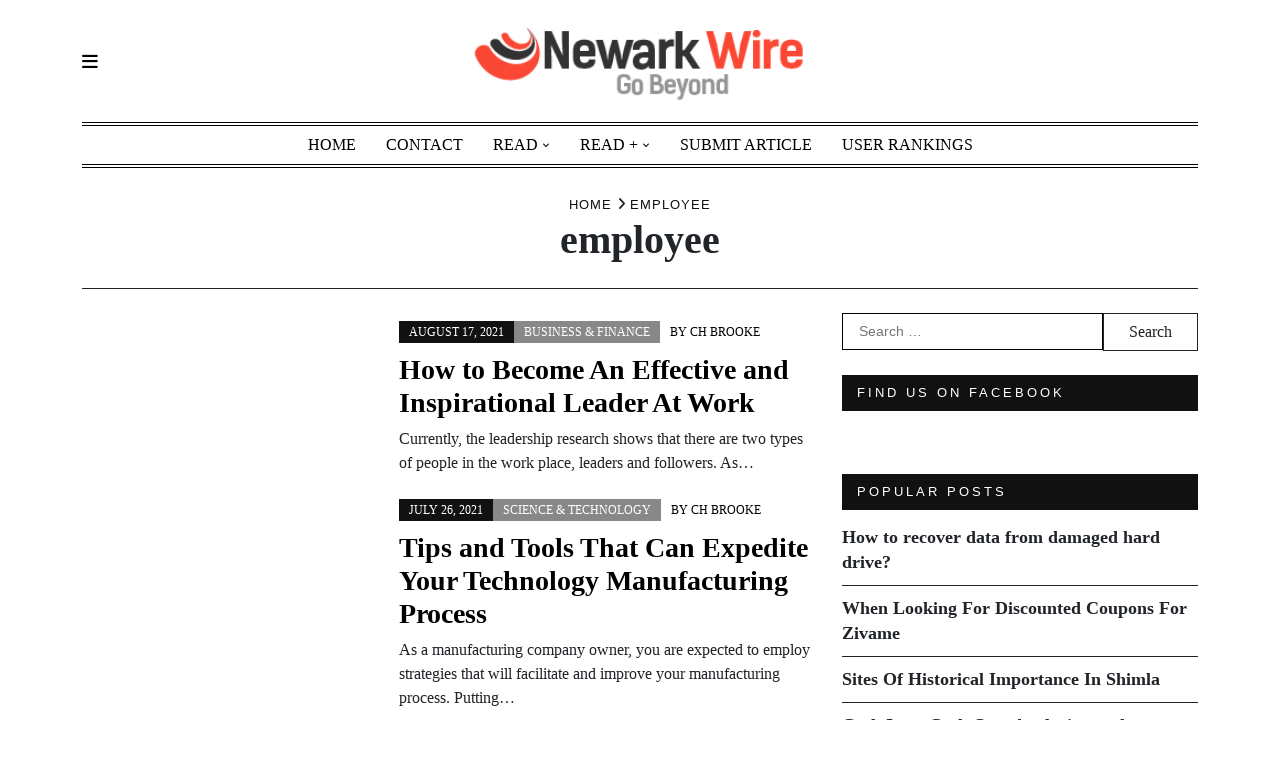

--- FILE ---
content_type: text/html; charset=UTF-8
request_url: https://www.newarkwire.net/tag/employee/
body_size: 13726
content:
<!doctype html>
<html dir="ltr" lang="en-US" prefix="og: https://ogp.me/ns#">
<head>
	<meta charset="UTF-8">
	<meta name="viewport" content="width=device-width, initial-scale=1">
	<link rel="profile" href="https://gmpg.org/xfn/11">
	<title>employee | Newark Wire</title>
	<style>img:is([sizes="auto" i], [sizes^="auto," i]) { contain-intrinsic-size: 3000px 1500px }</style>
	
		<!-- All in One SEO 4.8.5 - aioseo.com -->
	<meta name="robots" content="max-image-preview:large" />
	<link rel="canonical" href="https://www.newarkwire.net/tag/employee/" />
	<meta name="generator" content="All in One SEO (AIOSEO) 4.8.5" />
		<script type="application/ld+json" class="aioseo-schema">
			{"@context":"https:\/\/schema.org","@graph":[{"@type":"BreadcrumbList","@id":"https:\/\/www.newarkwire.net\/tag\/employee\/#breadcrumblist","itemListElement":[{"@type":"ListItem","@id":"https:\/\/www.newarkwire.net#listItem","position":1,"name":"Home","item":"https:\/\/www.newarkwire.net","nextItem":{"@type":"ListItem","@id":"https:\/\/www.newarkwire.net\/tag\/employee\/#listItem","name":"employee"}},{"@type":"ListItem","@id":"https:\/\/www.newarkwire.net\/tag\/employee\/#listItem","position":2,"name":"employee","previousItem":{"@type":"ListItem","@id":"https:\/\/www.newarkwire.net#listItem","name":"Home"}}]},{"@type":"CollectionPage","@id":"https:\/\/www.newarkwire.net\/tag\/employee\/#collectionpage","url":"https:\/\/www.newarkwire.net\/tag\/employee\/","name":"employee | Newark Wire","inLanguage":"en-US","isPartOf":{"@id":"https:\/\/www.newarkwire.net\/#website"},"breadcrumb":{"@id":"https:\/\/www.newarkwire.net\/tag\/employee\/#breadcrumblist"}},{"@type":"Organization","@id":"https:\/\/www.newarkwire.net\/#organization","name":"Newark Wire","description":"Go Beyond","url":"https:\/\/www.newarkwire.net\/","logo":{"@type":"ImageObject","url":"https:\/\/www.newarkwire.net\/wp-content\/uploads\/2015\/06\/Newark-Wire-01.png","@id":"https:\/\/www.newarkwire.net\/tag\/employee\/#organizationLogo","width":303,"height":77},"image":{"@id":"https:\/\/www.newarkwire.net\/tag\/employee\/#organizationLogo"}},{"@type":"WebSite","@id":"https:\/\/www.newarkwire.net\/#website","url":"https:\/\/www.newarkwire.net\/","name":"Newark Wire","description":"Go Beyond","inLanguage":"en-US","publisher":{"@id":"https:\/\/www.newarkwire.net\/#organization"}}]}
		</script>
		<!-- All in One SEO -->

<link rel="alternate" type="application/rss+xml" title="Newark Wire &raquo; Feed" href="https://www.newarkwire.net/feed/" />
<link rel="alternate" type="application/rss+xml" title="Newark Wire &raquo; Comments Feed" href="https://www.newarkwire.net/comments/feed/" />
<link rel="alternate" type="application/rss+xml" title="Newark Wire &raquo; employee Tag Feed" href="https://www.newarkwire.net/tag/employee/feed/" />
<script type="text/javascript">
/* <![CDATA[ */
window._wpemojiSettings = {"baseUrl":"https:\/\/s.w.org\/images\/core\/emoji\/16.0.1\/72x72\/","ext":".png","svgUrl":"https:\/\/s.w.org\/images\/core\/emoji\/16.0.1\/svg\/","svgExt":".svg","source":{"concatemoji":"https:\/\/www.newarkwire.net\/wp-includes\/js\/wp-emoji-release.min.js"}};
/*! This file is auto-generated */
!function(s,n){var o,i,e;function c(e){try{var t={supportTests:e,timestamp:(new Date).valueOf()};sessionStorage.setItem(o,JSON.stringify(t))}catch(e){}}function p(e,t,n){e.clearRect(0,0,e.canvas.width,e.canvas.height),e.fillText(t,0,0);var t=new Uint32Array(e.getImageData(0,0,e.canvas.width,e.canvas.height).data),a=(e.clearRect(0,0,e.canvas.width,e.canvas.height),e.fillText(n,0,0),new Uint32Array(e.getImageData(0,0,e.canvas.width,e.canvas.height).data));return t.every(function(e,t){return e===a[t]})}function u(e,t){e.clearRect(0,0,e.canvas.width,e.canvas.height),e.fillText(t,0,0);for(var n=e.getImageData(16,16,1,1),a=0;a<n.data.length;a++)if(0!==n.data[a])return!1;return!0}function f(e,t,n,a){switch(t){case"flag":return n(e,"\ud83c\udff3\ufe0f\u200d\u26a7\ufe0f","\ud83c\udff3\ufe0f\u200b\u26a7\ufe0f")?!1:!n(e,"\ud83c\udde8\ud83c\uddf6","\ud83c\udde8\u200b\ud83c\uddf6")&&!n(e,"\ud83c\udff4\udb40\udc67\udb40\udc62\udb40\udc65\udb40\udc6e\udb40\udc67\udb40\udc7f","\ud83c\udff4\u200b\udb40\udc67\u200b\udb40\udc62\u200b\udb40\udc65\u200b\udb40\udc6e\u200b\udb40\udc67\u200b\udb40\udc7f");case"emoji":return!a(e,"\ud83e\udedf")}return!1}function g(e,t,n,a){var r="undefined"!=typeof WorkerGlobalScope&&self instanceof WorkerGlobalScope?new OffscreenCanvas(300,150):s.createElement("canvas"),o=r.getContext("2d",{willReadFrequently:!0}),i=(o.textBaseline="top",o.font="600 32px Arial",{});return e.forEach(function(e){i[e]=t(o,e,n,a)}),i}function t(e){var t=s.createElement("script");t.src=e,t.defer=!0,s.head.appendChild(t)}"undefined"!=typeof Promise&&(o="wpEmojiSettingsSupports",i=["flag","emoji"],n.supports={everything:!0,everythingExceptFlag:!0},e=new Promise(function(e){s.addEventListener("DOMContentLoaded",e,{once:!0})}),new Promise(function(t){var n=function(){try{var e=JSON.parse(sessionStorage.getItem(o));if("object"==typeof e&&"number"==typeof e.timestamp&&(new Date).valueOf()<e.timestamp+604800&&"object"==typeof e.supportTests)return e.supportTests}catch(e){}return null}();if(!n){if("undefined"!=typeof Worker&&"undefined"!=typeof OffscreenCanvas&&"undefined"!=typeof URL&&URL.createObjectURL&&"undefined"!=typeof Blob)try{var e="postMessage("+g.toString()+"("+[JSON.stringify(i),f.toString(),p.toString(),u.toString()].join(",")+"));",a=new Blob([e],{type:"text/javascript"}),r=new Worker(URL.createObjectURL(a),{name:"wpTestEmojiSupports"});return void(r.onmessage=function(e){c(n=e.data),r.terminate(),t(n)})}catch(e){}c(n=g(i,f,p,u))}t(n)}).then(function(e){for(var t in e)n.supports[t]=e[t],n.supports.everything=n.supports.everything&&n.supports[t],"flag"!==t&&(n.supports.everythingExceptFlag=n.supports.everythingExceptFlag&&n.supports[t]);n.supports.everythingExceptFlag=n.supports.everythingExceptFlag&&!n.supports.flag,n.DOMReady=!1,n.readyCallback=function(){n.DOMReady=!0}}).then(function(){return e}).then(function(){var e;n.supports.everything||(n.readyCallback(),(e=n.source||{}).concatemoji?t(e.concatemoji):e.wpemoji&&e.twemoji&&(t(e.twemoji),t(e.wpemoji)))}))}((window,document),window._wpemojiSettings);
/* ]]> */
</script>
<style id='wp-emoji-styles-inline-css' type='text/css'>

	img.wp-smiley, img.emoji {
		display: inline !important;
		border: none !important;
		box-shadow: none !important;
		height: 1em !important;
		width: 1em !important;
		margin: 0 0.07em !important;
		vertical-align: -0.1em !important;
		background: none !important;
		padding: 0 !important;
	}
</style>
<link rel='stylesheet' id='wp-block-library-css' href='https://www.newarkwire.net/wp-includes/css/dist/block-library/style.min.css' type='text/css' media='all' />
<style id='wp-block-library-theme-inline-css' type='text/css'>
.wp-block-audio :where(figcaption){color:#555;font-size:13px;text-align:center}.is-dark-theme .wp-block-audio :where(figcaption){color:#ffffffa6}.wp-block-audio{margin:0 0 1em}.wp-block-code{border:1px solid #ccc;border-radius:4px;font-family:Menlo,Consolas,monaco,monospace;padding:.8em 1em}.wp-block-embed :where(figcaption){color:#555;font-size:13px;text-align:center}.is-dark-theme .wp-block-embed :where(figcaption){color:#ffffffa6}.wp-block-embed{margin:0 0 1em}.blocks-gallery-caption{color:#555;font-size:13px;text-align:center}.is-dark-theme .blocks-gallery-caption{color:#ffffffa6}:root :where(.wp-block-image figcaption){color:#555;font-size:13px;text-align:center}.is-dark-theme :root :where(.wp-block-image figcaption){color:#ffffffa6}.wp-block-image{margin:0 0 1em}.wp-block-pullquote{border-bottom:4px solid;border-top:4px solid;color:currentColor;margin-bottom:1.75em}.wp-block-pullquote cite,.wp-block-pullquote footer,.wp-block-pullquote__citation{color:currentColor;font-size:.8125em;font-style:normal;text-transform:uppercase}.wp-block-quote{border-left:.25em solid;margin:0 0 1.75em;padding-left:1em}.wp-block-quote cite,.wp-block-quote footer{color:currentColor;font-size:.8125em;font-style:normal;position:relative}.wp-block-quote:where(.has-text-align-right){border-left:none;border-right:.25em solid;padding-left:0;padding-right:1em}.wp-block-quote:where(.has-text-align-center){border:none;padding-left:0}.wp-block-quote.is-large,.wp-block-quote.is-style-large,.wp-block-quote:where(.is-style-plain){border:none}.wp-block-search .wp-block-search__label{font-weight:700}.wp-block-search__button{border:1px solid #ccc;padding:.375em .625em}:where(.wp-block-group.has-background){padding:1.25em 2.375em}.wp-block-separator.has-css-opacity{opacity:.4}.wp-block-separator{border:none;border-bottom:2px solid;margin-left:auto;margin-right:auto}.wp-block-separator.has-alpha-channel-opacity{opacity:1}.wp-block-separator:not(.is-style-wide):not(.is-style-dots){width:100px}.wp-block-separator.has-background:not(.is-style-dots){border-bottom:none;height:1px}.wp-block-separator.has-background:not(.is-style-wide):not(.is-style-dots){height:2px}.wp-block-table{margin:0 0 1em}.wp-block-table td,.wp-block-table th{word-break:normal}.wp-block-table :where(figcaption){color:#555;font-size:13px;text-align:center}.is-dark-theme .wp-block-table :where(figcaption){color:#ffffffa6}.wp-block-video :where(figcaption){color:#555;font-size:13px;text-align:center}.is-dark-theme .wp-block-video :where(figcaption){color:#ffffffa6}.wp-block-video{margin:0 0 1em}:root :where(.wp-block-template-part.has-background){margin-bottom:0;margin-top:0;padding:1.25em 2.375em}
</style>
<style id='classic-theme-styles-inline-css' type='text/css'>
/*! This file is auto-generated */
.wp-block-button__link{color:#fff;background-color:#32373c;border-radius:9999px;box-shadow:none;text-decoration:none;padding:calc(.667em + 2px) calc(1.333em + 2px);font-size:1.125em}.wp-block-file__button{background:#32373c;color:#fff;text-decoration:none}
</style>
<style id='global-styles-inline-css' type='text/css'>
:root{--wp--preset--aspect-ratio--square: 1;--wp--preset--aspect-ratio--4-3: 4/3;--wp--preset--aspect-ratio--3-4: 3/4;--wp--preset--aspect-ratio--3-2: 3/2;--wp--preset--aspect-ratio--2-3: 2/3;--wp--preset--aspect-ratio--16-9: 16/9;--wp--preset--aspect-ratio--9-16: 9/16;--wp--preset--color--black: #000000;--wp--preset--color--cyan-bluish-gray: #abb8c3;--wp--preset--color--white: #ffffff;--wp--preset--color--pale-pink: #f78da7;--wp--preset--color--vivid-red: #cf2e2e;--wp--preset--color--luminous-vivid-orange: #ff6900;--wp--preset--color--luminous-vivid-amber: #fcb900;--wp--preset--color--light-green-cyan: #7bdcb5;--wp--preset--color--vivid-green-cyan: #00d084;--wp--preset--color--pale-cyan-blue: #8ed1fc;--wp--preset--color--vivid-cyan-blue: #0693e3;--wp--preset--color--vivid-purple: #9b51e0;--wp--preset--gradient--vivid-cyan-blue-to-vivid-purple: linear-gradient(135deg,rgba(6,147,227,1) 0%,rgb(155,81,224) 100%);--wp--preset--gradient--light-green-cyan-to-vivid-green-cyan: linear-gradient(135deg,rgb(122,220,180) 0%,rgb(0,208,130) 100%);--wp--preset--gradient--luminous-vivid-amber-to-luminous-vivid-orange: linear-gradient(135deg,rgba(252,185,0,1) 0%,rgba(255,105,0,1) 100%);--wp--preset--gradient--luminous-vivid-orange-to-vivid-red: linear-gradient(135deg,rgba(255,105,0,1) 0%,rgb(207,46,46) 100%);--wp--preset--gradient--very-light-gray-to-cyan-bluish-gray: linear-gradient(135deg,rgb(238,238,238) 0%,rgb(169,184,195) 100%);--wp--preset--gradient--cool-to-warm-spectrum: linear-gradient(135deg,rgb(74,234,220) 0%,rgb(151,120,209) 20%,rgb(207,42,186) 40%,rgb(238,44,130) 60%,rgb(251,105,98) 80%,rgb(254,248,76) 100%);--wp--preset--gradient--blush-light-purple: linear-gradient(135deg,rgb(255,206,236) 0%,rgb(152,150,240) 100%);--wp--preset--gradient--blush-bordeaux: linear-gradient(135deg,rgb(254,205,165) 0%,rgb(254,45,45) 50%,rgb(107,0,62) 100%);--wp--preset--gradient--luminous-dusk: linear-gradient(135deg,rgb(255,203,112) 0%,rgb(199,81,192) 50%,rgb(65,88,208) 100%);--wp--preset--gradient--pale-ocean: linear-gradient(135deg,rgb(255,245,203) 0%,rgb(182,227,212) 50%,rgb(51,167,181) 100%);--wp--preset--gradient--electric-grass: linear-gradient(135deg,rgb(202,248,128) 0%,rgb(113,206,126) 100%);--wp--preset--gradient--midnight: linear-gradient(135deg,rgb(2,3,129) 0%,rgb(40,116,252) 100%);--wp--preset--font-size--small: 13px;--wp--preset--font-size--medium: 20px;--wp--preset--font-size--large: 36px;--wp--preset--font-size--x-large: 42px;--wp--preset--spacing--20: 0.44rem;--wp--preset--spacing--30: 0.67rem;--wp--preset--spacing--40: 1rem;--wp--preset--spacing--50: 1.5rem;--wp--preset--spacing--60: 2.25rem;--wp--preset--spacing--70: 3.38rem;--wp--preset--spacing--80: 5.06rem;--wp--preset--shadow--natural: 6px 6px 9px rgba(0, 0, 0, 0.2);--wp--preset--shadow--deep: 12px 12px 50px rgba(0, 0, 0, 0.4);--wp--preset--shadow--sharp: 6px 6px 0px rgba(0, 0, 0, 0.2);--wp--preset--shadow--outlined: 6px 6px 0px -3px rgba(255, 255, 255, 1), 6px 6px rgba(0, 0, 0, 1);--wp--preset--shadow--crisp: 6px 6px 0px rgba(0, 0, 0, 1);}:where(.is-layout-flex){gap: 0.5em;}:where(.is-layout-grid){gap: 0.5em;}body .is-layout-flex{display: flex;}.is-layout-flex{flex-wrap: wrap;align-items: center;}.is-layout-flex > :is(*, div){margin: 0;}body .is-layout-grid{display: grid;}.is-layout-grid > :is(*, div){margin: 0;}:where(.wp-block-columns.is-layout-flex){gap: 2em;}:where(.wp-block-columns.is-layout-grid){gap: 2em;}:where(.wp-block-post-template.is-layout-flex){gap: 1.25em;}:where(.wp-block-post-template.is-layout-grid){gap: 1.25em;}.has-black-color{color: var(--wp--preset--color--black) !important;}.has-cyan-bluish-gray-color{color: var(--wp--preset--color--cyan-bluish-gray) !important;}.has-white-color{color: var(--wp--preset--color--white) !important;}.has-pale-pink-color{color: var(--wp--preset--color--pale-pink) !important;}.has-vivid-red-color{color: var(--wp--preset--color--vivid-red) !important;}.has-luminous-vivid-orange-color{color: var(--wp--preset--color--luminous-vivid-orange) !important;}.has-luminous-vivid-amber-color{color: var(--wp--preset--color--luminous-vivid-amber) !important;}.has-light-green-cyan-color{color: var(--wp--preset--color--light-green-cyan) !important;}.has-vivid-green-cyan-color{color: var(--wp--preset--color--vivid-green-cyan) !important;}.has-pale-cyan-blue-color{color: var(--wp--preset--color--pale-cyan-blue) !important;}.has-vivid-cyan-blue-color{color: var(--wp--preset--color--vivid-cyan-blue) !important;}.has-vivid-purple-color{color: var(--wp--preset--color--vivid-purple) !important;}.has-black-background-color{background-color: var(--wp--preset--color--black) !important;}.has-cyan-bluish-gray-background-color{background-color: var(--wp--preset--color--cyan-bluish-gray) !important;}.has-white-background-color{background-color: var(--wp--preset--color--white) !important;}.has-pale-pink-background-color{background-color: var(--wp--preset--color--pale-pink) !important;}.has-vivid-red-background-color{background-color: var(--wp--preset--color--vivid-red) !important;}.has-luminous-vivid-orange-background-color{background-color: var(--wp--preset--color--luminous-vivid-orange) !important;}.has-luminous-vivid-amber-background-color{background-color: var(--wp--preset--color--luminous-vivid-amber) !important;}.has-light-green-cyan-background-color{background-color: var(--wp--preset--color--light-green-cyan) !important;}.has-vivid-green-cyan-background-color{background-color: var(--wp--preset--color--vivid-green-cyan) !important;}.has-pale-cyan-blue-background-color{background-color: var(--wp--preset--color--pale-cyan-blue) !important;}.has-vivid-cyan-blue-background-color{background-color: var(--wp--preset--color--vivid-cyan-blue) !important;}.has-vivid-purple-background-color{background-color: var(--wp--preset--color--vivid-purple) !important;}.has-black-border-color{border-color: var(--wp--preset--color--black) !important;}.has-cyan-bluish-gray-border-color{border-color: var(--wp--preset--color--cyan-bluish-gray) !important;}.has-white-border-color{border-color: var(--wp--preset--color--white) !important;}.has-pale-pink-border-color{border-color: var(--wp--preset--color--pale-pink) !important;}.has-vivid-red-border-color{border-color: var(--wp--preset--color--vivid-red) !important;}.has-luminous-vivid-orange-border-color{border-color: var(--wp--preset--color--luminous-vivid-orange) !important;}.has-luminous-vivid-amber-border-color{border-color: var(--wp--preset--color--luminous-vivid-amber) !important;}.has-light-green-cyan-border-color{border-color: var(--wp--preset--color--light-green-cyan) !important;}.has-vivid-green-cyan-border-color{border-color: var(--wp--preset--color--vivid-green-cyan) !important;}.has-pale-cyan-blue-border-color{border-color: var(--wp--preset--color--pale-cyan-blue) !important;}.has-vivid-cyan-blue-border-color{border-color: var(--wp--preset--color--vivid-cyan-blue) !important;}.has-vivid-purple-border-color{border-color: var(--wp--preset--color--vivid-purple) !important;}.has-vivid-cyan-blue-to-vivid-purple-gradient-background{background: var(--wp--preset--gradient--vivid-cyan-blue-to-vivid-purple) !important;}.has-light-green-cyan-to-vivid-green-cyan-gradient-background{background: var(--wp--preset--gradient--light-green-cyan-to-vivid-green-cyan) !important;}.has-luminous-vivid-amber-to-luminous-vivid-orange-gradient-background{background: var(--wp--preset--gradient--luminous-vivid-amber-to-luminous-vivid-orange) !important;}.has-luminous-vivid-orange-to-vivid-red-gradient-background{background: var(--wp--preset--gradient--luminous-vivid-orange-to-vivid-red) !important;}.has-very-light-gray-to-cyan-bluish-gray-gradient-background{background: var(--wp--preset--gradient--very-light-gray-to-cyan-bluish-gray) !important;}.has-cool-to-warm-spectrum-gradient-background{background: var(--wp--preset--gradient--cool-to-warm-spectrum) !important;}.has-blush-light-purple-gradient-background{background: var(--wp--preset--gradient--blush-light-purple) !important;}.has-blush-bordeaux-gradient-background{background: var(--wp--preset--gradient--blush-bordeaux) !important;}.has-luminous-dusk-gradient-background{background: var(--wp--preset--gradient--luminous-dusk) !important;}.has-pale-ocean-gradient-background{background: var(--wp--preset--gradient--pale-ocean) !important;}.has-electric-grass-gradient-background{background: var(--wp--preset--gradient--electric-grass) !important;}.has-midnight-gradient-background{background: var(--wp--preset--gradient--midnight) !important;}.has-small-font-size{font-size: var(--wp--preset--font-size--small) !important;}.has-medium-font-size{font-size: var(--wp--preset--font-size--medium) !important;}.has-large-font-size{font-size: var(--wp--preset--font-size--large) !important;}.has-x-large-font-size{font-size: var(--wp--preset--font-size--x-large) !important;}
:where(.wp-block-post-template.is-layout-flex){gap: 1.25em;}:where(.wp-block-post-template.is-layout-grid){gap: 1.25em;}
:where(.wp-block-columns.is-layout-flex){gap: 2em;}:where(.wp-block-columns.is-layout-grid){gap: 2em;}
:root :where(.wp-block-pullquote){font-size: 1.5em;line-height: 1.6;}
</style>
<link rel='stylesheet' id='cptch_stylesheet-css' href='https://www.newarkwire.net/wp-content/plugins/captcha/css/front_end_style.css' type='text/css' media='all' />
<link rel='stylesheet' id='dashicons-css' href='https://www.newarkwire.net/wp-includes/css/dashicons.min.css' type='text/css' media='all' />
<link rel='stylesheet' id='cptch_desktop_style-css' href='https://www.newarkwire.net/wp-content/plugins/captcha/css/desktop_style.css' type='text/css' media='all' />
<link rel='stylesheet' id='contact-form-7-css' href='https://www.newarkwire.net/wp-content/plugins/contact-form-7/includes/css/styles.css' type='text/css' media='all' />
<link rel='stylesheet' id='style_login_widget-css' href='https://www.newarkwire.net/wp-content/plugins/login-sidebar-widget/css/style_login_widget.css' type='text/css' media='all' />
<link rel='stylesheet' id='tenzin-news-magazine-style-css' href='https://www.newarkwire.net/wp-content/themes/tenzin-news-magazine/style.css' type='text/css' media='all' />
<style id='tenzin-news-magazine-style-inline-css' type='text/css'>

    /* Color */
    :root {
		--header-text-color: #;
    }
    
    /* Typograhpy */
    :root {
        --font-heading: "Fira Sans", serif;
        --font-main: -apple-system, BlinkMacSystemFont,"Merriweather", "Segoe UI", Roboto, Oxygen-Sans, Ubuntu, Cantarell, "Helvetica Neue", sans-serif;
    }

    body,
	button, input, select, optgroup, textarea {
        font-family: "Merriweather", serif;
	}

	.site-title a {
        font-family: "Fira Sans", serif;
	}
    
	.site-description {
        font-family: "Roboto", serif;
	}
	.home-border-item {
	    --primary-custom-border-color: #000;
	}
	.home-border-item .row {
        --bs-gutter-x: 1.5rem;
    }
    
</style>
<link rel='stylesheet' id='tenzin-news-magazine-main-style-css' href='https://www.newarkwire.net/wp-content/themes/tenzin-news-magazine/assets/build/css/main.min.css' type='text/css' media='all' />
<style id='tenzin-news-magazine-style-inline-inline-css' type='text/css'>
 :root {
                    --border-border-size: 10px;
                    --border-border-color: #000;
                   --heading-style: center;
                   --heading-line-color: #000;
                   --heading-line-size: 1px;
                   --heading-font-family: "Roboto", serif;
                   --heading-font-size: 36px;
                   --heading-font-transform: uppercase;
                   --heading-font-letter-spacing: 0px;
                   --heading-sub-font-family: "Oswald", serif;
                   --heading-sub-font-size: 12px;
                   --heading-sub-font-transform: uppercase;
                   --heading-sub-font-letter-spacing: 0px;
                    --primary-font-post-heading: "Oswald", serif;
                    --header-nav-transform: uppercase;
                    --var-heading-h1: 2.5rem;
                    --var-heading-h2: 2rem;
                    --var-heading-h3: 1.75rem;
                    --var-heading-h4: 1.5rem;
                    --var-heading-h5: 1.25rem;
                    --var-heading-h6: 1rem;
                    --primary-font-entry: "Oswald", serif;
                    --primary-entry-text-transform: uppercase;
                    --primary-entry-text-color: #000;
                    --primary-entry-text-size: 12px;
                    --header-nav-font-size: 16px;
                    --header-nav-height: 38px;
                    --header-nav-color: #000;
                    --header-nav-font: "Nanum Gothic", serif;
                    --font-logo: "Italiana", serif;
                    --header-nav-bg: #000;
                    --header-nav-line-color: #000;
                }
</style>
<link rel='stylesheet' id='pwaforwp-style-css' href='https://www.newarkwire.net/wp-content/plugins/pwa-for-wp/assets/css/pwaforwp-main.min.css' type='text/css' media='all' />
<script type="text/javascript" src="https://www.newarkwire.net/wp-includes/js/jquery/jquery.min.js" id="jquery-core-js"></script>
<script type="text/javascript" src="https://www.newarkwire.net/wp-includes/js/jquery/jquery-migrate.min.js" id="jquery-migrate-js"></script>
<script type="text/javascript" src="https://www.newarkwire.net/wp-content/plugins/login-sidebar-widget/js/jquery.validate.min.js" id="jquery.validate.min-js"></script>
<script type="text/javascript" src="https://www.newarkwire.net/wp-content/plugins/login-sidebar-widget/js/additional-methods.js" id="additional-methods-js"></script>
<link rel="https://api.w.org/" href="https://www.newarkwire.net/wp-json/" /><link rel="alternate" title="JSON" type="application/json" href="https://www.newarkwire.net/wp-json/wp/v2/tags/1145" />
            <!--/ Facebook Thumb Fixer Open Graph /-->
            <meta property="og:type" content="article" />
            <meta property="og:url" content="https://www.newarkwire.net/how-to-become-an-effective-and-inspirational-leader-at-work/" />
            <meta property="og:title" content="How to Become An Effective and Inspirational Leader At Work" />
            <meta property="og:description" content="Currently, the leadership research shows that there are two types of people in the work place, leaders and followers. As&hellip;" />
            <meta property="og:site_name" content="Newark Wire" />
            <meta property="og:image" content="https://www.newarkwire.net/wp-content/uploads/2021/08/How-to-Become-An-Effective-and-Inspirational-Leader-At-Work.png" />

            <meta itemscope itemtype="article" />
            <meta itemprop="description" content="Currently, the leadership research shows that there are two types of people in the work place, leaders and followers. As&hellip;" />
            <meta itemprop="image" content="https://www.newarkwire.net/wp-content/uploads/2021/08/How-to-Become-An-Effective-and-Inspirational-Leader-At-Work.png" />
            

<style></style><meta name="pwaforwp" content="wordpress-plugin"/>
        <meta name="theme-color" content="#D5E0EB">
        <meta name="apple-mobile-web-app-title" content="Newark Wire">
        <meta name="application-name" content="Newark Wire">
        <meta name="apple-mobile-web-app-capable" content="yes">
        <meta name="apple-mobile-web-app-status-bar-style" content="default">
        <meta name="mobile-web-app-capable" content="yes">
        <meta name="apple-touch-fullscreen" content="yes">
<link rel="apple-touch-icon" sizes="192x192" href="https://www.newarkwire.net/wp-content/plugins/pwa-for-wp/images/logo.png">
<link rel="apple-touch-icon" sizes="512x512" href="https://www.newarkwire.net/wp-content/plugins/pwa-for-wp/images/logo-512x512.png">
		<style type="text/css" id="wp-custom-css">
			.wpcf7 input[type="text"],
.wpcf7 input[type="email"],
.wpcf7 input[type="url"],
.wpcf7 input[type="tel"],
.wpcf7 input[type="number"],
.wpcf7 textarea {
    background: #fff !important;
    color: #000 !important;
    border: 1px solid #ccc !important;
    padding: 10px !important;
    width: 100% !important;
    display: block !important;
}


/* Contact Form 7 success message */
.wpcf7 form.sent .wpcf7-response-output {
    background-color: #d4edda !important; /* light green background */
    border: 1px solid #c3e6cb !important; /* green border */
    color: #155724 !important; /* dark green text */
    padding: 15px !important;
    margin-top: 15px;
    border-radius: 5px;
}
		</style>
		</head>

<body data-rsssl=1 class="archive tag tag-employee tag-1145 wp-custom-logo wp-embed-responsive wp-theme-tenzin-news-magazine wp-child-theme-fashion-blog-magazine home-none-boxed">
	    <a class="skip-link screen-reader-text" href="#content">Skip to content</a>

    <header class="head header__v1 header__inner header__line-dual">
    <div class="head__row">
        <div class="container">
            <div class="row align-items-center">
                <div class="col-3">
                    <div class="d-inline-flex align-items-center">
                        


<div class="left me-3 d-inline-flex">
    <a class="button-nav " style="" href="#header__side" aria-label="Navigation" rel="nofollow">
        <i class="fa-solid fa-bars"></i>
    </a>
</div>

                    </div>
                </div>
                <div class="col-6">
                    <div class="head__logo">
            <div class="site-logo">
                        <a href="https://www.newarkwire.net/" rel="home">
                <h2 class="head__sologan">                <img class="dark" src="https://www.newarkwire.net/wp-content/uploads/2015/06/Newark-Wire-01.png" alt="Newark Wire">
                                </h2>            </a>
        </div>
    </div>

                </div>
                <div class="col-3">
                    <div class="d-flex justify-content-end align-items-center">
                        


                    </div>
                </div>
            </div>
        </div>
    </div>
    <div class="head__row" >
        <div class="container">
            <div class="row d-none d-md-block">
                <div class="col-md-12">
                    <div class="head__nav">
                        <nav class="nav__desktop" role="navigation" itemscope itemtype="https://schema.org/SiteNavigationElement">
    <ul id="menu-read" class="menu"><li id="menu-item-88" class="menu-item menu-item-type-custom menu-item-object-custom menu-item-home menu-item-88"><a href="https://www.newarkwire.net/">Home</a></li>
<li id="menu-item-89" class="menu-item menu-item-type-post_type menu-item-object-page menu-item-89"><a href="https://www.newarkwire.net/contact/">Contact</a></li>
<li id="menu-item-86" class="menu-item menu-item-type-custom menu-item-object-custom menu-item-has-children menu-item-86"><a href="#">Read</a>
<ul class="sub-menu">
	<li id="menu-item-85" class="menu-item menu-item-type-taxonomy menu-item-object-category menu-item-85"><a href="https://www.newarkwire.net/read/science-technology/">Science &#038; Technology</a></li>
	<li id="menu-item-74" class="menu-item menu-item-type-taxonomy menu-item-object-category menu-item-74"><a href="https://www.newarkwire.net/read/business-finance/">Business &#038; Finance</a></li>
	<li id="menu-item-75" class="menu-item menu-item-type-taxonomy menu-item-object-category menu-item-75"><a href="https://www.newarkwire.net/read/edu-info-careers/">Edu Info &#038; Careers</a></li>
	<li id="menu-item-76" class="menu-item menu-item-type-taxonomy menu-item-object-category menu-item-76"><a href="https://www.newarkwire.net/read/entertainment-sports/">Entertainment &#038; Sports</a></li>
	<li id="menu-item-77" class="menu-item menu-item-type-taxonomy menu-item-object-category menu-item-77"><a href="https://www.newarkwire.net/read/family-personal/">Family &#038; Personal</a></li>
	<li id="menu-item-81" class="menu-item menu-item-type-taxonomy menu-item-object-category menu-item-81"><a href="https://www.newarkwire.net/read/internet-web-dev/">Internet &#038; Web Dev</a></li>
</ul>
</li>
<li id="menu-item-87" class="menu-item menu-item-type-custom menu-item-object-custom menu-item-has-children menu-item-87"><a href="#">Read +</a>
<ul class="sub-menu">
	<li id="menu-item-73" class="menu-item menu-item-type-taxonomy menu-item-object-category menu-item-73"><a href="https://www.newarkwire.net/read/autos/">Autos</a></li>
	<li id="menu-item-78" class="menu-item menu-item-type-taxonomy menu-item-object-category menu-item-78"><a href="https://www.newarkwire.net/read/green/">Green</a></li>
	<li id="menu-item-79" class="menu-item menu-item-type-taxonomy menu-item-object-category menu-item-79"><a href="https://www.newarkwire.net/read/health/">Health</a></li>
	<li id="menu-item-80" class="menu-item menu-item-type-taxonomy menu-item-object-category menu-item-80"><a href="https://www.newarkwire.net/read/home-improvement/">Home Improvement</a></li>
	<li id="menu-item-82" class="menu-item menu-item-type-taxonomy menu-item-object-category menu-item-82"><a href="https://www.newarkwire.net/read/law/">Law</a></li>
	<li id="menu-item-84" class="menu-item menu-item-type-taxonomy menu-item-object-category menu-item-84"><a href="https://www.newarkwire.net/read/pets/">Pets</a></li>
	<li id="menu-item-83" class="menu-item menu-item-type-taxonomy menu-item-object-category menu-item-83"><a href="https://www.newarkwire.net/read/news/">News</a></li>
</ul>
</li>
<li id="menu-item-611" class="menu-item menu-item-type-post_type menu-item-object-page menu-item-611"><a href="https://www.newarkwire.net/contribute/">Submit Article</a></li>
<li id="menu-item-638" class="menu-item menu-item-type-post_type menu-item-object-page menu-item-638"><a href="https://www.newarkwire.net/user-rankings/">User Rankings</a></li>
</ul></nav>
                    </div>
                </div>
            </div>
        </div>
    </div>
    <div id="header__side" class="header__side">
    <div class="header__side--inner">
        <div class="d-flex flex-column">
            <!--Start navigation mobile-->
            <div class="d-flex justify-content-between align-items-center mb-4">
                <div class="d-flex align-items-center">
                                    </div>
                <div>
                                    </div>
            </div>
            <div class="">
                <nav class="nav__mobile" role="navigation" itemscope itemtype="https://schema.org/SiteNavigationElement">
                    <ul id="menu-read-1" class="menu"><li class="menu-item menu-item-type-custom menu-item-object-custom menu-item-home menu-item-88"><a href="https://www.newarkwire.net/">Home</a></li>
<li class="menu-item menu-item-type-post_type menu-item-object-page menu-item-89"><a href="https://www.newarkwire.net/contact/">Contact</a></li>
<li class="menu-item menu-item-type-custom menu-item-object-custom menu-item-has-children menu-item-86"><a href="#">Read</a>
<ul class="sub-menu">
	<li class="menu-item menu-item-type-taxonomy menu-item-object-category menu-item-85"><a href="https://www.newarkwire.net/read/science-technology/">Science &#038; Technology</a></li>
	<li class="menu-item menu-item-type-taxonomy menu-item-object-category menu-item-74"><a href="https://www.newarkwire.net/read/business-finance/">Business &#038; Finance</a></li>
	<li class="menu-item menu-item-type-taxonomy menu-item-object-category menu-item-75"><a href="https://www.newarkwire.net/read/edu-info-careers/">Edu Info &#038; Careers</a></li>
	<li class="menu-item menu-item-type-taxonomy menu-item-object-category menu-item-76"><a href="https://www.newarkwire.net/read/entertainment-sports/">Entertainment &#038; Sports</a></li>
	<li class="menu-item menu-item-type-taxonomy menu-item-object-category menu-item-77"><a href="https://www.newarkwire.net/read/family-personal/">Family &#038; Personal</a></li>
	<li class="menu-item menu-item-type-taxonomy menu-item-object-category menu-item-81"><a href="https://www.newarkwire.net/read/internet-web-dev/">Internet &#038; Web Dev</a></li>
</ul>
</li>
<li class="menu-item menu-item-type-custom menu-item-object-custom menu-item-has-children menu-item-87"><a href="#">Read +</a>
<ul class="sub-menu">
	<li class="menu-item menu-item-type-taxonomy menu-item-object-category menu-item-73"><a href="https://www.newarkwire.net/read/autos/">Autos</a></li>
	<li class="menu-item menu-item-type-taxonomy menu-item-object-category menu-item-78"><a href="https://www.newarkwire.net/read/green/">Green</a></li>
	<li class="menu-item menu-item-type-taxonomy menu-item-object-category menu-item-79"><a href="https://www.newarkwire.net/read/health/">Health</a></li>
	<li class="menu-item menu-item-type-taxonomy menu-item-object-category menu-item-80"><a href="https://www.newarkwire.net/read/home-improvement/">Home Improvement</a></li>
	<li class="menu-item menu-item-type-taxonomy menu-item-object-category menu-item-82"><a href="https://www.newarkwire.net/read/law/">Law</a></li>
	<li class="menu-item menu-item-type-taxonomy menu-item-object-category menu-item-84"><a href="https://www.newarkwire.net/read/pets/">Pets</a></li>
	<li class="menu-item menu-item-type-taxonomy menu-item-object-category menu-item-83"><a href="https://www.newarkwire.net/read/news/">News</a></li>
</ul>
</li>
<li class="menu-item menu-item-type-post_type menu-item-object-page menu-item-611"><a href="https://www.newarkwire.net/contribute/">Submit Article</a></li>
<li class="menu-item menu-item-type-post_type menu-item-object-page menu-item-638"><a href="https://www.newarkwire.net/user-rankings/">User Rankings</a></li>
</ul>                </nav>
            </div>
            <!--End navigation mobile-->
        </div>
    </div>
</div>
    <div class="form-search v1">
    <div class="form-search__inner">
        <a class="btn-search-close" href="#" aria-label="Close Search" rel="nofollow">
            <i class="fa-solid fa-xmark"></i>
            <label>Press ESC to close</label>
        </a>
        <form role="search" method="get" class="search-form" action="https://www.newarkwire.net/">
				<label>
					<span class="screen-reader-text">Search for:</span>
					<input type="search" class="search-field" placeholder="Search &hellip;" value="" name="s" />
				</label>
				<input type="submit" class="search-submit" value="Search" />
			</form>
                    <div class="form-search__reference">
                <h3>Or check our Popular Categories...</h3>
                                                    <ul>
                                                    <li><a href="https://www.newarkwire.net/read/autos/">Autos</a></li>
                                                    <li><a href="https://www.newarkwire.net/read/business-finance/">Business &amp; Finance</a></li>
                                                    <li><a href="https://www.newarkwire.net/read/edu-info-careers/">Edu Info &amp; Careers</a></li>
                                                    <li><a href="https://www.newarkwire.net/read/entertainment-sports/">Entertainment &amp; Sports</a></li>
                                                    <li><a href="https://www.newarkwire.net/read/family-personal/">Family &amp; Personal</a></li>
                                                    <li><a href="https://www.newarkwire.net/read/featured/">Featured</a></li>
                                                    <li><a href="https://www.newarkwire.net/read/green/">Green</a></li>
                                                    <li><a href="https://www.newarkwire.net/read/health/">Health</a></li>
                                                    <li><a href="https://www.newarkwire.net/read/home-improvement/">Home Improvement</a></li>
                                                    <li><a href="https://www.newarkwire.net/read/internet-web-dev/">Internet &amp; Web Dev</a></li>
                                                    <li><a href="https://www.newarkwire.net/read/law/">Law</a></li>
                                                    <li><a href="https://www.newarkwire.net/read/news/">News</a></li>
                                                    <li><a href="https://www.newarkwire.net/read/pets/">Pets</a></li>
                                                    <li><a href="https://www.newarkwire.net/read/science-technology/">Science &amp; Technology</a></li>
                                                    <li><a href="https://www.newarkwire.net/read/travel/">Travel</a></li>
                                            </ul>
                            </div>
            </div>
</div>

</header>

<main  class="site-main">
        <section class="archive-header archive-header__center">
        <div class="container">
            <div class="border-left-right p-lg-4 p-md-3 p-0 border-md-none border-sm-none">
                <div class="row">
                    <div class="col-12">
                                            <div class="archive-heading-default">
                            <div class="breadcrumb-option">
                                <nav role="navigation" aria-label="Breadcrumbs" class="breadcrumb-trail breadcrumbs" itemprop="breadcrumb"><ul class="trail-items" itemscope itemtype="http://schema.org/BreadcrumbList"><meta name="numberOfItems" content="2" /><meta name="itemListOrder" content="Ascending" /><li itemprop="itemListElement" itemscope itemtype="http://schema.org/ListItem" class="trail-item trail-begin"><a href="https://www.newarkwire.net/" rel="home" itemprop="item"><span itemprop="name">Home</span></a><meta itemprop="position" content="1" /></li><li itemprop="itemListElement" itemscope itemtype="http://schema.org/ListItem" class="trail-item trail-end"><span itemprop="item"><span itemprop="name">employee</span></span><meta itemprop="position" content="2" /></li></ul></nav>                            </div>
                            <div class="archive-heading-default__inner">
                                <h1 class="archive-heading-default__title">employee</h1>                                                            </div>
                        </div>
                                        </div>
                </div>
            </div>
        </div>
    </section>
        <section class="area-category">
        <div class="container">
            <div class="border-left-right p-lg-4 p-md-3 p-0 pb-lg-5 border-md-none border-sm-none">
                <div class="row bor-col-d">
                                        <div class="col-12 col-md-8 mb-3 mb-md-0">
                        <div class="archive__inner ">
                            <div class="row bor-col-d">
                                
<div id="post-13882" class="post-type-five__left--item mb-3 mb-lg-6">
    <div class="row">
        <div class="col-12 col-md-5 mb-3 mb-md-0">
            <a href="https://www.newarkwire.net/how-to-become-an-effective-and-inspirational-leader-at-work/">
                <figure class="post-type-five__left--image lazy ratio32" data-src="https://www.newarkwire.net/wp-content/uploads/2021/08/How-to-Become-An-Effective-and-Inspirational-Leader-At-Work.png"></figure>
            </a>
        </div>
        <div class="col-12 col-md-7">
                    <div class="entry entry_bg-color mt-2">
                            <span class="entry__date order-1">August 17, 2021</span>
                                        <span class="entry__category order-2"><a href="https://www.newarkwire.net/read/business-finance/" rel="category tag">Business &amp; Finance</a></span>
                                        <span class="entry__author order-3">by <a href="https://www.newarkwire.net/user/ch-brooke/">Ch Brooke</a></span>
                                                        </div>
                    <h3 class="post-type-five__left--title">
                <a href="https://www.newarkwire.net/how-to-become-an-effective-and-inspirational-leader-at-work/">How to Become An Effective and Inspirational Leader At Work</a>
            </h3>
            <div class="post-type-five__left--sub">
                Currently, the leadership research shows that there are two types of people in the work place, leaders and followers. As&hellip;            </div>
        </div>
    </div>
</div>
<div id="post-13711" class="post-type-five__left--item mb-3 mb-lg-6">
    <div class="row">
        <div class="col-12 col-md-5 mb-3 mb-md-0">
            <a href="https://www.newarkwire.net/tips-and-tools-that-can-expedite-your-technology-manufacturing-process/">
                <figure class="post-type-five__left--image lazy ratio32" data-src="https://www.newarkwire.net/wp-content/uploads/2021/07/Tips-and-Tools-That-Can-Expedite-Your-Technology-Manufacturing-Process-e1627399348520.jpg"></figure>
            </a>
        </div>
        <div class="col-12 col-md-7">
                    <div class="entry entry_bg-color mt-2">
                            <span class="entry__date order-1">July 26, 2021</span>
                                        <span class="entry__category order-2"><a href="https://www.newarkwire.net/read/science-technology/" rel="category tag">Science &amp; Technology</a></span>
                                        <span class="entry__author order-3">by <a href="https://www.newarkwire.net/user/ch-brooke/">Ch Brooke</a></span>
                                                        </div>
                    <h3 class="post-type-five__left--title">
                <a href="https://www.newarkwire.net/tips-and-tools-that-can-expedite-your-technology-manufacturing-process/">Tips and Tools That Can Expedite Your Technology Manufacturing Process</a>
            </h3>
            <div class="post-type-five__left--sub">
                As a manufacturing company owner, you are expected to employ strategies that will facilitate and improve your manufacturing process. Putting&hellip;            </div>
        </div>
    </div>
</div>
<div id="post-10700" class="post-type-five__left--item mb-3 mb-lg-6">
    <div class="row">
        <div class="col-12 col-md-5 mb-3 mb-md-0">
            <a href="https://www.newarkwire.net/how-to-show-your-employees-theyre-valued-and-appreciated/">
                <figure class="post-type-five__left--image lazy ratio32" data-src="https://www.newarkwire.net/wp-content/uploads/2017/05/How-to-Show-Your-Employees-Theyre-Valued-and-Appreciated.jpg"></figure>
            </a>
        </div>
        <div class="col-12 col-md-7">
                    <div class="entry entry_bg-color mt-2">
                            <span class="entry__date order-1">May 01, 2017</span>
                                        <span class="entry__category order-2"><a href="https://www.newarkwire.net/read/business-finance/" rel="category tag">Business &amp; Finance</a></span>
                                        <span class="entry__author order-3">by <a href="https://www.newarkwire.net/user/ch-brooke/">Ch Brooke</a></span>
                                                        </div>
                    <h3 class="post-type-five__left--title">
                <a href="https://www.newarkwire.net/how-to-show-your-employees-theyre-valued-and-appreciated/">How To Show Your Employees They&#8217;re Valued and Appreciated</a>
            </h3>
            <div class="post-type-five__left--sub">
                As a business owner or manager, it is critical that your employees know how much that you appreciate them. Otherwise,&hellip;            </div>
        </div>
    </div>
</div>
<div id="post-10533" class="post-type-five__left--item mb-3 mb-lg-6">
    <div class="row">
        <div class="col-12 col-md-5 mb-3 mb-md-0">
            <a href="https://www.newarkwire.net/how-employees-can-be-more-mindful-of-customer-concerns/">
                <figure class="post-type-five__left--image lazy ratio32" data-src="https://www.newarkwire.net/wp-content/uploads/2017/03/How-Employees-Can-Be-More-Mindful-of-Customer-Concerns.jpg"></figure>
            </a>
        </div>
        <div class="col-12 col-md-7">
                    <div class="entry entry_bg-color mt-2">
                            <span class="entry__date order-1">March 15, 2017</span>
                                        <span class="entry__category order-2"><a href="https://www.newarkwire.net/read/news/" rel="category tag">News</a></span>
                                        <span class="entry__author order-3">by <a href="https://www.newarkwire.net/user/ch-brooke/">Ch Brooke</a></span>
                                                        </div>
                    <h3 class="post-type-five__left--title">
                <a href="https://www.newarkwire.net/how-employees-can-be-more-mindful-of-customer-concerns/">How Employees Can Be More Mindful Of Customer Concerns</a>
            </h3>
            <div class="post-type-five__left--sub">
                In order to thrive and succeed as a business, your employees will need to have positive interactions with customers. These&hellip;            </div>
        </div>
    </div>
</div>
<div id="post-10233" class="post-type-five__left--item mb-3 mb-lg-6">
    <div class="row">
        <div class="col-12 col-md-5 mb-3 mb-md-0">
            <a href="https://www.newarkwire.net/marketing-practices-that-lead-to-business-victory/">
                <figure class="post-type-five__left--image lazy ratio32" data-src="https://www.newarkwire.net/wp-content/uploads/2016/09/Marketing-Practices-that-Lead-to-Business-Victory.jpg"></figure>
            </a>
        </div>
        <div class="col-12 col-md-7">
                    <div class="entry entry_bg-color mt-2">
                            <span class="entry__date order-1">September 13, 2016</span>
                                        <span class="entry__category order-2"><a href="https://www.newarkwire.net/read/news/" rel="category tag">News</a></span>
                                        <span class="entry__author order-3">by <a href="https://www.newarkwire.net/user/ch-brooke/">Ch Brooke</a></span>
                                                        </div>
                    <h3 class="post-type-five__left--title">
                <a href="https://www.newarkwire.net/marketing-practices-that-lead-to-business-victory/">Marketing Practices That Lead To Business Victory</a>
            </h3>
            <div class="post-type-five__left--sub">
                It is easy to become overwhelmed by the choices that are available to businesses and these choices are often not&hellip;            </div>
        </div>
    </div>
</div>
<div id="post-9782" class="post-type-five__left--item mb-3 mb-lg-6">
    <div class="row">
        <div class="col-12 col-md-5 mb-3 mb-md-0">
            <a href="https://www.newarkwire.net/marketing-and-hr-techniques-that-drive-productivity/">
                <figure class="post-type-five__left--image lazy ratio32" data-src="https://www.newarkwire.net/wp-content/uploads/2016/08/Marketing-and-HR-Techniques-That-Drive-Productivity.jpg"></figure>
            </a>
        </div>
        <div class="col-12 col-md-7">
                    <div class="entry entry_bg-color mt-2">
                            <span class="entry__date order-1">August 08, 2016</span>
                                        <span class="entry__category order-2"><a href="https://www.newarkwire.net/read/business-finance/" rel="category tag">Business &amp; Finance</a></span>
                                        <span class="entry__author order-3">by <a href="https://www.newarkwire.net/user/wilber-r/">Rachelle Wilber</a></span>
                                                        </div>
                    <h3 class="post-type-five__left--title">
                <a href="https://www.newarkwire.net/marketing-and-hr-techniques-that-drive-productivity/">Marketing and HR Techniques That Drive Productivity</a>
            </h3>
            <div class="post-type-five__left--sub">
                When your organization is not meeting goals or employees are becoming less enthused about the work that they need to&hellip;            </div>
        </div>
    </div>
</div>
<div id="post-6416" class="post-type-five__left--item mb-3 mb-lg-6">
    <div class="row">
        <div class="col-12 col-md-5 mb-3 mb-md-0">
            <a href="https://www.newarkwire.net/losing-customers-how-to-revitalize-your-marketing-strategy/">
                <figure class="post-type-five__left--image lazy ratio32" data-src="https://www.newarkwire.net/wp-content/uploads/2016/03/Losing-Customers.jpg"></figure>
            </a>
        </div>
        <div class="col-12 col-md-7">
                    <div class="entry entry_bg-color mt-2">
                            <span class="entry__date order-1">March 16, 2016</span>
                                        <span class="entry__category order-2"><a href="https://www.newarkwire.net/read/business-finance/" rel="category tag">Business &amp; Finance</a></span>
                                        <span class="entry__author order-3">by <a href="https://www.newarkwire.net/user/wilber-r/">Rachelle Wilber</a></span>
                                                        </div>
                    <h3 class="post-type-five__left--title">
                <a href="https://www.newarkwire.net/losing-customers-how-to-revitalize-your-marketing-strategy/">Losing Customers? How To Revitalize Your Marketing Strategy</a>
            </h3>
            <div class="post-type-five__left--sub">
                Almost every business is going to experience a period of time when more customers are being lost than acquired. Business&hellip;            </div>
        </div>
    </div>
</div>
<div id="post-6075" class="post-type-five__left--item mb-3 mb-lg-6">
    <div class="row">
        <div class="col-12 col-md-5 mb-3 mb-md-0">
            <a href="https://www.newarkwire.net/growing-business-seamlessly-transitioning-from-startup-to-success/">
                <figure class="post-type-five__left--image lazy ratio32" data-src="https://www.newarkwire.net/wp-content/uploads/2016/02/Growing-Business.jpg"></figure>
            </a>
        </div>
        <div class="col-12 col-md-7">
                    <div class="entry entry_bg-color mt-2">
                            <span class="entry__date order-1">February 26, 2016</span>
                                        <span class="entry__category order-2"><a href="https://www.newarkwire.net/read/news/" rel="category tag">News</a></span>
                                        <span class="entry__author order-3">by <a href="https://www.newarkwire.net/user/wilber-r/">Rachelle Wilber</a></span>
                                                        </div>
                    <h3 class="post-type-five__left--title">
                <a href="https://www.newarkwire.net/growing-business-seamlessly-transitioning-from-startup-to-success/">Growing Business? Seamlessly Transitioning From Startup To Success</a>
            </h3>
            <div class="post-type-five__left--sub">
                Watching a startup evolve into a successful company is an exciting time for business owners. Having a good look at&hellip;            </div>
        </div>
    </div>
</div>                                                                </div>
                            <div class="pagination"><div class="pagination__inner"></div></div>                        </div>
                    </div>
                    <div class="col-12 col-md-4 sidebar-fixed">
                                                <aside id="secondary" class="widget-area">
                            <section id="search-2" class="widget widget_search"><form role="search" method="get" class="search-form" action="https://www.newarkwire.net/">
				<label>
					<span class="screen-reader-text">Search for:</span>
					<input type="search" class="search-field" placeholder="Search &hellip;" value="" name="s" />
				</label>
				<input type="submit" class="search-submit" value="Search" />
			</form></section><section id="ws_fb_like_box-2" class="widget widget_ws_fb_like_box"><h2 class="widget-title">Find Us on Facebook</h2><div class="fb-page ws-fb-like-box" data-href="https://www.facebook.com/newarkwire" 
						data-tabs="timeline" 
						data-width="300" 
						data-height="280"
						data-small-header="false" 
						data-adapt-container-width="false" 
						data-hide-cover="false"
						data-show-facepile="true">
						<div class="fb-xfbml-parse-ignore">
							<blockquote cite="https://www.facebook.com/newarkwire">
								<a href="https://www.facebook.com/newarkwire">Facebook</a>
							</blockquote>
						</div>
					 </div> <div id="fb-root"></div>
					 <script>(function(d, s, id) {
					  var js, fjs = d.getElementsByTagName(s)[0];
					  if (d.getElementById(id)) return;
					  js = d.createElement(s); js.id = id;
					  js.src = "//connect.facebook.net/en_US/sdk.js#xfbml=1&version=v2.6";
					  fjs.parentNode.insertBefore(js, fjs);
					}(document, 'script', 'facebook-jssdk'));</script></section><section id="widget_tptn_pop-2" class="widget tptn_posts_list_widget"><h2 class="widget-title">Popular Posts</h2><div class="tptn_posts_daily  tptn_posts_widget tptn_posts_widget-widget_tptn_pop-2    tptn-text-only"><ul><li><span class="tptn_after_thumb"><a href="https://www.newarkwire.net/how-to-recover-data-from-damaged-hard-drive/"     class="tptn_link"><span class="tptn_title">How to recover data from damaged hard drive?</span></a></span></li><li><span class="tptn_after_thumb"><a href="https://www.newarkwire.net/when-looking-for-discounted-coupons-for-zivame/"     class="tptn_link"><span class="tptn_title">When Looking For Discounted Coupons For Zivame</span></a></span></li><li><span class="tptn_after_thumb"><a href="https://www.newarkwire.net/sites-of-historical-importance-in-shimla/"     class="tptn_link"><span class="tptn_title">Sites Of Historical Importance In Shimla</span></a></span></li><li><span class="tptn_after_thumb"><a href="https://www.newarkwire.net/cash-in-vs-cash-out-analyzing-and-optimizing-your-small-businesss-cash-flow/"     class="tptn_link"><span class="tptn_title">Cash In vs Cash Out: Analyzing and Optimizing Your&hellip;</span></a></span></li><li><span class="tptn_after_thumb"><a href="https://www.newarkwire.net/fighting-for-human-rights/"     class="tptn_link"><span class="tptn_title">Fighting for Human Rights</span></a></span></li><li><span class="tptn_after_thumb"><a href="https://www.newarkwire.net/how-challenges-strengthen-the-bond-between-parents-and-children/"     class="tptn_link"><span class="tptn_title">How Challenges Strengthen the Bond Between Parents&hellip;</span></a></span></li><li><span class="tptn_after_thumb"><a href="https://www.newarkwire.net/how-to-make-a-dehumidifier-empty-automatically-save-your-time/"     class="tptn_link"><span class="tptn_title">How To Make A Dehumidifier Empty Automatically: Save&hellip;</span></a></span></li><li><span class="tptn_after_thumb"><a href="https://www.newarkwire.net/bone-health-and-you-how-to-fight-osteoporosis-effectively/"     class="tptn_link"><span class="tptn_title">Bone Health and You: How to Fight Osteoporosis Effectively</span></a></span></li><li><span class="tptn_after_thumb"><a href="https://www.newarkwire.net/what-impact-can-one-person-have-on-the-world/"     class="tptn_link"><span class="tptn_title">What Impact Can One Person Have on the World?</span></a></span></li><li><span class="tptn_after_thumb"><a href="https://www.newarkwire.net/designing-a-club-flyer-for-promoting-a-news-site/"     class="tptn_link"><span class="tptn_title">Designing A Club Flyer For Promoting A News Site</span></a></span></li></ul><div class="tptn_clear"></div></div></section><section id="top-authors-2" class="widget top-authors-widget"><h2 class="widget-title">Top Authors</h2><ul class="ta-preset ta-gravatar-list-count "><li><a href='https://www.newarkwire.net/user/ch-brooke/'><img alt='' src='https://secure.gravatar.com/avatar/ad12beaf13c2f96f7d6aacff899e697daecf50e67692d347ca3c2e6a8cad8c04?s=32&#038;d=mm&#038;r=g' srcset='https://secure.gravatar.com/avatar/ad12beaf13c2f96f7d6aacff899e697daecf50e67692d347ca3c2e6a8cad8c04?s=64&#038;d=mm&#038;r=g 2x' class='avatar avatar-32 photo' height='32' width='32' loading='lazy' decoding='async'/> Ch Brooke</a> (476)</li><li><a href='https://www.newarkwire.net/user/brooke/'><img alt='' src='https://secure.gravatar.com/avatar/eeabba1693c9f3671f81fa33deb8ca392ebc62d7d848363d7e834000d6eb4563?s=32&#038;d=mm&#038;r=g' srcset='https://secure.gravatar.com/avatar/eeabba1693c9f3671f81fa33deb8ca392ebc62d7d848363d7e834000d6eb4563?s=64&#038;d=mm&#038;r=g 2x' class='avatar avatar-32 photo' height='32' width='32' loading='lazy' decoding='async'/> Brooke</a> (267)</li><li><a href='https://www.newarkwire.net/user/mike-w/'><img alt='' src='https://secure.gravatar.com/avatar/58a12bcd5034bc68be18b01589027046b63eb5afa2b8b9c0b2564fc60a15bea2?s=32&#038;d=mm&#038;r=g' srcset='https://secure.gravatar.com/avatar/58a12bcd5034bc68be18b01589027046b63eb5afa2b8b9c0b2564fc60a15bea2?s=64&#038;d=mm&#038;r=g 2x' class='avatar avatar-32 photo' height='32' width='32' loading='lazy' decoding='async'/> Mike W</a> (108)</li><li><a href='https://www.newarkwire.net/user/edtr53/'><img alt='' src='https://secure.gravatar.com/avatar/09b8e3cfd5bd0a4e6c8055a338e01e1be100ff6401537421587fae5205e40bd8?s=32&#038;d=mm&#038;r=g' srcset='https://secure.gravatar.com/avatar/09b8e3cfd5bd0a4e6c8055a338e01e1be100ff6401537421587fae5205e40bd8?s=64&#038;d=mm&#038;r=g 2x' class='avatar avatar-32 photo' height='32' width='32' loading='lazy' decoding='async'/> Arvind M</a> (95)</li><li><a href='https://www.newarkwire.net/user/ryan-h/'><img alt='' src='https://secure.gravatar.com/avatar/bb6cf60f62ec3ad6a6b1a0ebb1eeac79cd8ef25a6d8b8e713ab2f8db9de8fa2a?s=32&#038;d=mm&#038;r=g' srcset='https://secure.gravatar.com/avatar/bb6cf60f62ec3ad6a6b1a0ebb1eeac79cd8ef25a6d8b8e713ab2f8db9de8fa2a?s=64&#038;d=mm&#038;r=g 2x' class='avatar avatar-32 photo' height='32' width='32' loading='lazy' decoding='async'/> Ryan Holman</a> (75)</li><li><a href='https://www.newarkwire.net/user/dessie-h/'><img alt='' src='https://secure.gravatar.com/avatar/bce30eeffab086f045eb84a66ffc5d19f906961bf943f6becaa932b2f20a7dca?s=32&#038;d=mm&#038;r=g' srcset='https://secure.gravatar.com/avatar/bce30eeffab086f045eb84a66ffc5d19f906961bf943f6becaa932b2f20a7dca?s=64&#038;d=mm&#038;r=g 2x' class='avatar avatar-32 photo' height='32' width='32' loading='lazy' decoding='async'/> Dessie H</a> (69)</li><li><a href='https://www.newarkwire.net/user/sameeha/'><img alt='' src='https://secure.gravatar.com/avatar/97f73f37e59a5111d7dc90df6d08b59e0fcf2f62afc9c2eeb3d2a5f129f056ef?s=32&#038;d=mm&#038;r=g' srcset='https://secure.gravatar.com/avatar/97f73f37e59a5111d7dc90df6d08b59e0fcf2f62afc9c2eeb3d2a5f129f056ef?s=64&#038;d=mm&#038;r=g 2x' class='avatar avatar-32 photo' height='32' width='32' loading='lazy' decoding='async'/> Sameeha</a> (67)</li><li><a href='https://www.newarkwire.net/user/alina/'><img alt='' src='https://secure.gravatar.com/avatar/d5374e184cbac7085864194e715c17365f928349bde196c98fd10ae3c5f14e1c?s=32&#038;d=mm&#038;r=g' srcset='https://secure.gravatar.com/avatar/d5374e184cbac7085864194e715c17365f928349bde196c98fd10ae3c5f14e1c?s=64&#038;d=mm&#038;r=g 2x' class='avatar avatar-32 photo' height='32' width='32' loading='lazy' decoding='async'/> alina</a> (38)</li><li><a href='https://www.newarkwire.net/user/wilber-r/'><img alt='' src='https://secure.gravatar.com/avatar/88c0fa93301fbe9dcdd50e075e4287386938aca2ecb194a05377110ee2d9fdd9?s=32&#038;d=mm&#038;r=g' srcset='https://secure.gravatar.com/avatar/88c0fa93301fbe9dcdd50e075e4287386938aca2ecb194a05377110ee2d9fdd9?s=64&#038;d=mm&#038;r=g 2x' class='avatar avatar-32 photo' height='32' width='32' loading='lazy' decoding='async'/> Rachelle Wilber</a> (37)</li><li><a href='https://www.newarkwire.net/user/stephen-j/'><img alt='' src='https://secure.gravatar.com/avatar/d5e2984b6923d6d9f21f8840a8ae82956ef9e069c9ad8adedd2f391f7745cb14?s=32&#038;d=mm&#038;r=g' srcset='https://secure.gravatar.com/avatar/d5e2984b6923d6d9f21f8840a8ae82956ef9e069c9ad8adedd2f391f7745cb14?s=64&#038;d=mm&#038;r=g 2x' class='avatar avatar-32 photo' height='32' width='32' loading='lazy' decoding='async'/> Stephen J</a> (33)</li></ul></section><section id="login_wid-2" class="widget widget_login_wid"><h2 class="widget-title">Account</h2>		<script>
			function closeMessage(){jQuery('.error_wid_login').hide();}
			jQuery(document).ready(function () {
				jQuery('#login').validate({ errorClass: "lw-error" });
			});
		</script>
	
<div class="login-wrap">

	<div id="login-form" class="login-form login_wid-2">

		
		
		<form name="login" id="login" method="post" action="" autocomplete="off" >

		
		<input type="hidden" name="option" value="ap_user_login" />
		<input type="hidden" name="redirect" value="https://www.newarkwire.net/tag/employee/" />
		<div class="log-form-group">
			<label for="userusername">Username </label>
			<input type="text" name="userusername" id="userusername" title="Please enter username"  required/>
		</div>
		<div class="log-form-group">
			<label for="userpassword">Password </label>
			<input type="password" name="userpassword" id="userpassword" title="Please enter password"  required/>
		</div>

		
		
		
		<div class="login-submit"><input name="login" type="submit" value="Login" /></div>

		<div class="log-form-group extra-links">
					</div>

		</form>

		
		</div>

</div>

</section>                        </aside>
                    </div>
                                            <div class="br-col br-col66 br-sm-col-none"></div>
                                    </div>
            </div>
        </div>
    </section>
</main><!-- #main -->
<!-- start footer -->
<footer class="footer" itemscope="" itemtype="https://schema.org/WPFooter">
    <div class="container">
        <div class="row">
            <div class="col-md-12">
                <div class="footer__inner">
                    <div class="row">
                        <div class="col-md-8 offset-md-2 offset-0 pr-md-4">
                                                        <div class="footer__about ps-md-0 pe-md-0 ps-3 pe-3">
                                <div class="footer__about--headline">
                                    <h4 class="head__sologan head__sologan--footer">
                                                                                    Newark Wire                                                                            </h4>
                                </div>
                                <div class="footer__about--intro">
                                                                    </div>
                            </div>
                            <div class="footer__social">
                                                            </div>
                            <div class="footer__menu">
                                <ul id="menu-footer" class="footer__menu"><li id="menu-item-637" class="menu-item menu-item-type-post_type menu-item-object-page menu-item-637"><a href="https://www.newarkwire.net/user-rankings/">User Rankings</a></li>
<li id="menu-item-623" class="menu-item menu-item-type-post_type menu-item-object-page menu-item-623"><a href="https://www.newarkwire.net/authors/">Authors</a></li>
<li id="menu-item-624" class="menu-item menu-item-type-post_type menu-item-object-page menu-item-624"><a href="https://www.newarkwire.net/contribute/">Submit Article</a></li>
<li id="menu-item-625" class="menu-item menu-item-type-post_type menu-item-object-page menu-item-625"><a href="https://www.newarkwire.net/contact/">Contact</a></li>
</ul>                            </div>
                        </div>
                    </div>
                    <div class="footer__copyright">© Copyright 2024, All rights reserved. Design by crthemes.com</div>
                </div>
            </div>
        </div>
    </div>
</footer>
<!-- end footer -->
<div class="br br-top"></div>
<div class="br br-bottom"></div>
<div class="br br-left"></div>
<div class="br br-right"></div>

<script type="speculationrules">
{"prefetch":[{"source":"document","where":{"and":[{"href_matches":"\/*"},{"not":{"href_matches":["\/wp-*.php","\/wp-admin\/*","\/wp-content\/uploads\/*","\/wp-content\/*","\/wp-content\/plugins\/*","\/wp-content\/themes\/fashion-blog-magazine\/*","\/wp-content\/themes\/tenzin-news-magazine\/*","\/*\\?(.+)"]}},{"not":{"selector_matches":"a[rel~=\"nofollow\"]"}},{"not":{"selector_matches":".no-prefetch, .no-prefetch a"}}]},"eagerness":"conservative"}]}
</script>
<link rel='stylesheet' id='ta-preset-gravatar-list-count-css' href='https://www.newarkwire.net/wp-content/plugins/top-authors//css/preset-gravatar-list-count.css' type='text/css' media='all' />
<script type="text/javascript" src="https://www.newarkwire.net/wp-includes/js/dist/hooks.min.js" id="wp-hooks-js"></script>
<script type="text/javascript" src="https://www.newarkwire.net/wp-includes/js/dist/i18n.min.js" id="wp-i18n-js"></script>
<script type="text/javascript" id="wp-i18n-js-after">
/* <![CDATA[ */
wp.i18n.setLocaleData( { 'text direction\u0004ltr': [ 'ltr' ] } );
/* ]]> */
</script>
<script type="text/javascript" src="https://www.newarkwire.net/wp-content/plugins/contact-form-7/includes/swv/js/index.js" id="swv-js"></script>
<script type="text/javascript" id="contact-form-7-js-before">
/* <![CDATA[ */
var wpcf7 = {
    "api": {
        "root": "https:\/\/www.newarkwire.net\/wp-json\/",
        "namespace": "contact-form-7\/v1"
    }
};
/* ]]> */
</script>
<script type="text/javascript" src="https://www.newarkwire.net/wp-content/plugins/contact-form-7/includes/js/index.js" id="contact-form-7-js"></script>
<script type="text/javascript" src="https://www.newarkwire.net/wp-content/themes/tenzin-news-magazine/assets/js/owl.carousel.min.js" id="owl-carousel-js"></script>
<script type="text/javascript" src="https://www.newarkwire.net/wp-content/themes/tenzin-news-magazine/assets/js/modernizr-3.11.2.min.js" id="modernizr-js"></script>
<script type="text/javascript" src="https://www.newarkwire.net/wp-includes/js/imagesloaded.min.js" id="imagesloaded-js"></script>
<script type="text/javascript" src="https://www.newarkwire.net/wp-includes/js/masonry.min.js" id="masonry-js"></script>
<script type="text/javascript" src="https://www.newarkwire.net/wp-includes/js/jquery/jquery.masonry.min.js" id="jquery-masonry-js"></script>
<script type="text/javascript" src="https://www.newarkwire.net/wp-content/themes/tenzin-news-magazine/assets/js/theia-sticky-sidebar.min.js" id="sticky-js"></script>
<script type="text/javascript" src="https://www.newarkwire.net/wp-content/themes/tenzin-news-magazine/assets/js/resize-sensor.min.js" id="resize-js"></script>
<script type="text/javascript" src="https://www.newarkwire.net/wp-content/themes/tenzin-news-magazine/assets/js/jquery.lazy.min.js" id="jquery-lazy-js"></script>
<script type="text/javascript" id="tenzin-news-magazine-main-script-js-before">
/* <![CDATA[ */
const TENZIN_SCRIPT = {"ajaxUrl":"https:\/\/www.newarkwire.net\/wp-admin\/admin-ajax.php","HERO_SLIDER_SHOW":1,"HERO_SLIDER_MARGIN":0,"HERO_SLIDER_SHOW_TABLE":1,"SITE":"https:\/\/www.newarkwire.net\/wp-content\/themes\/tenzin-news-magazine"}
/* ]]> */
</script>
<script type="text/javascript" src="https://www.newarkwire.net/wp-content/themes/tenzin-news-magazine/assets/js/main.js" id="tenzin-news-magazine-main-script-js"></script>
<script type="text/javascript" id="pwaforwp-js-js-extra">
/* <![CDATA[ */
var pwaforwp_js_obj = {"ajax_url":"https:\/\/www.newarkwire.net\/wp-admin\/admin-ajax.php","pwa_ms_prefix":"","pwa_home_url":"https:\/\/www.newarkwire.net\/","loader_desktop":"0","loader_mobile":"0","loader_admin":"0","user_admin":"","loader_only_pwa":"0","reset_cookies":"0","force_rememberme":"0","swipe_navigation":"0","pwa_manifest_name":"pwa-manifest.json"};
/* ]]> */
</script>
<script type="text/javascript" src="https://www.newarkwire.net/wp-content/plugins/pwa-for-wp/assets/js/pwaforwp.min.js" id="pwaforwp-js-js"></script>
<script type="text/javascript" src="https://www.newarkwire.net/wp-content/plugins/pwa-for-wp/assets/js/pwaforwp-video.min.js" id="pwaforwp-video-js-js"></script>
<script type="text/javascript" id="pwaforwp-download-js-js-extra">
/* <![CDATA[ */
var pwaforwp_download_js_obj = {"force_rememberme":"0"};
/* ]]> */
</script>
<script type="text/javascript" src="https://www.newarkwire.net/wp-content/plugins/pwa-for-wp/assets/js/pwaforwp-download.min.js" id="pwaforwp-download-js-js"></script>

<script defer src="https://static.cloudflareinsights.com/beacon.min.js/vcd15cbe7772f49c399c6a5babf22c1241717689176015" integrity="sha512-ZpsOmlRQV6y907TI0dKBHq9Md29nnaEIPlkf84rnaERnq6zvWvPUqr2ft8M1aS28oN72PdrCzSjY4U6VaAw1EQ==" data-cf-beacon='{"version":"2024.11.0","token":"049f9781eed54b888aecf71eb1b0914f","r":1,"server_timing":{"name":{"cfCacheStatus":true,"cfEdge":true,"cfExtPri":true,"cfL4":true,"cfOrigin":true,"cfSpeedBrain":true},"location_startswith":null}}' crossorigin="anonymous"></script>
</body>
</html>
<!--
Performance optimized by Redis Object Cache. Learn more: https://wprediscache.com

Retrieved 5810 objects (2 MB) from Redis using PhpRedis (v6.3.0).
-->
